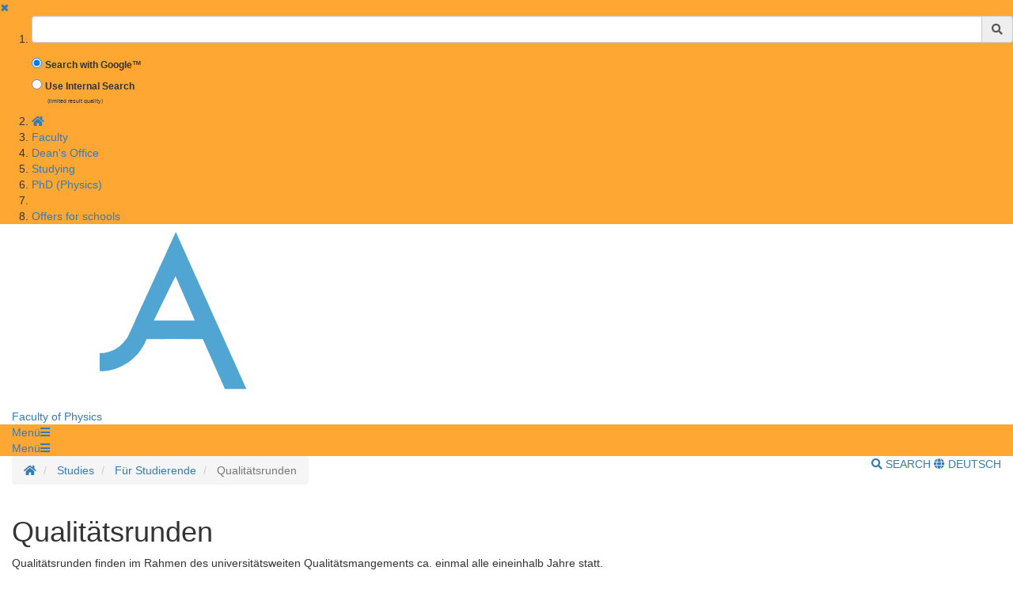

--- FILE ---
content_type: text/html;charset=UTF-8
request_url: https://www.uni-goettingen.de/en/qualit%C3%A4tsrunden/673888.html
body_size: 10042
content:
<!DOCTYPE html>
<html dir="ltr" lang="de">

<head>
    <title>Qualitätsrunden - Georg-August-Universit&auml;t G&ouml;ttingen</title>
    <!-- meta tags -->
    <meta http-equiv="Content-Type" content="text/html; charset=utf-8">
<meta http-equiv="X-UA-Compatible" content="IE=Edge,chrome=1">

<!-- OffCanvas Sidebar -->
<meta name="viewport" content="width=device-width, initial-scale=1.0, maximum-scale=1.0, user-scalable=no" />
<!-- Offcanvas Sidebar Ende -->


<!-- Metatags -->

    <meta name="description" content="Website of the Georg-August-University G&ouml;ttingen">
        <meta name="og:description" content="Website of the Georg-August-University G&ouml;ttingen">
    <meta name="og:site_name" content="Georg-August Universität Göttingen" />
    <meta name="og:title" content="Qualitätsrunden - Georg-August-University G&ouml;ttingen" />
    
<link name="og:url" content="https://www.uni-goettingen.de/en/673888.html" />

<meta name="og:type" content="Website" />


<meta name="DC.description" content="Webseiten der Georg-August-Universit&auml;t G&ouml;ttingen">
<meta name="author" content="Georg-August-Universit&auml;t G&ouml;ttingen - &Ouml;ffentlichkeitsarbeit">
<meta name="DC.creator" content="Georg-August-Universit&auml;t G&ouml;ttingen - &Ouml;ffentlichkeitsarbeit">
<meta name="generator" content="G&ouml;ttinger Content Management System (GCMS)">
<meta name="geo.region" content="DE-NI" />
<meta name="geo.placename" content="G&ouml;ttingen" />
<meta name="geo.position" content="51.534063;9.937966" />
<meta name="ICBM" content="51.534063, 9.937966" /> 
    <!-- icons and theme colors for various OS -->
    <link rel="apple-touch-icon" sizes="180x180" href="/img/redesign/favicons/apple-touch-icon.png">
    <link rel="icon" type="image/png" href="/img/redesign/favicons/favicon-32x32.png" sizes="32x32">
    <link rel="icon" type="image/png" href="/img/redesign/favicons/favicon-16x16.png" sizes="16x16">
    <link rel="manifest" href="/img/redesign/favicons/manifest.json">
    <link rel="mask-icon" href="/img/redesign/favicons/safari-pinned-tab.svg" color="#13306a">
    <meta name="theme-color" content="#13306a">

    <!-- Google Site Verification -->
    <meta name="google-site-verification" content="XLuHHDYYiuRkAjLrv8xqjsBz3F4ecobfK46Fh-j6AqA" />
    <!-- uni-goettingen.de -->
    <meta name="google-site-verification" content="DH0L1y6PfeMmBX7S0m9OUk5lXbue3RdTqbxXZRxOOug" />
    <!-- ugoe.de -->
    <meta name="google-site-verification" content="DLfOp5ZsuXwK-ZsN-Kmbelrq2DTZH3xJ9_HbrOYRYw8" />
    <!-- jura-goettingen.de -->

    <!-- Bootstrap 3.4.1 styles -->
    <link href="/resources/bootstrap/css/bootstrap.min.css" rel="stylesheet">

    <!-- FontAwesome 5.14.0 styles -->
    <link href="/resources/font-awesome/css/all.min.css" rel="stylesheet">

    <!-- Fancybox 3.5.7 styles -->
    <link href="/resources/fancybox/jquery.fancybox.min.css" rel="stylesheet">

    <!-- GCMS default styles -->
    <link href="/css/default.css?v=1" rel="stylesheet">

    <!-- jQuery 3.5.1 library -->
    <script src="/js/jquery/jquery-3.5.1.min.js"></script>

    <!-- Bootstrap 3.4.1 library -->
    <script src="/resources/bootstrap/js/bootstrap.min.js"></script>

    <!-- Fancybox 3.5.7 library -->
    <script src="/resources/fancybox/jquery.fancybox.min.js"></script>
    <!-- Script für ContentBlocker für iFrames und Twitter bzw SocialFilter -->
    <script src="/resources/IFrameShield/iFrameShield.js"></script>

    <!-- ContentBlocker toggle switch -->
    <link href="/resources/IFrameShield/iFrameShield.css" rel="stylesheet">

        <script src="https://matomo.gwdg.de/matomo.js"></script>

<script type="text/javascript">

    function hideCookieBanner() {
        var cookieBanner = document.getElementById("cookie_banner_footer");
        cookieBanner.className="hide_banner"
    }

    function isCookieSet(cookieName) {
        return document.cookie.split(';').some((item) => item.trim().startsWith(cookieName))
    }

    function setCookie(cookieName, cookieValue, expirationDays) {
        var d = new Date();
        d.setTime(d.getTime() + (expirationDays * 24 * 60 * 60 * 1000));
        var expires = "expires=" + d.toUTCString();
        document.cookie = cookieName + "=" + cookieValue + ";" + expires + ";path=/";
    }

    function deleteCookie(name) {
        document.cookie = name +'=; Path=/; Expires=Thu, 01 Jan 1970 00:00:01 GMT;';
    }

    function setMatomoOptIn() {
        deleteCookie('matomo_optOut')
        setCookie("matomo_optIn", 1, 365)
        location.reload();
    }

    function setMatomoOptOut() {
        setCookie("matomo_optOut", 1, 365)
        location.reload();
    }

    function deleteMatomoCookies(){
        var matomoCookies = document.cookie.split(';').filter(cookie => cookie.trim().startsWith('_pk_'));
        matomoCookies.forEach((cookie, i) => deleteCookie(cookie));
        deleteCookie("matomo_optIn")
        setMatomoOptOut()
        location.reload();
    }

    if(isCookieSet('matomo_optIn')) {
                var pkBaseURL = "https://matomo.gwdg.de/";
        try {
            var matomoTracker = Matomo.getTracker(pkBaseURL + "matomo.php", 320);
            matomoTracker.trackPageView();
            matomoTracker.enableLinkTracking();
            matomoTracker.setDocumentTitle('Qualitätsrunden');
        } catch( err ) {}
            }

</script>
<!-- End Piwik Tag -->






     <!-- Faculty color -->
    <style>
        #navigation-affix, #navigation-toggle, #search-content, #sidebarLeft, #navigation-container-mobil {
        background-color: #FFA733;
        }
        .box {
        border-color: #FFA733;
        }
        .facInfoFarbe_border {
        border-color: #FFA733;
        }
        .facInfoFarbe_background {
        background-color: #FFA733;
        }
        .facInfoFarbe_text {
        color: #FFA733;
        }
    </style>

    
    <!-- Template:  categories1 -->
    <!-- OffCanvas Sidebar -->
    <link rel="stylesheet" href="/css/offcanvas.css" />
    <script src="/js/jquery/jquery.offcanvas.js"></script>
    <script>
        jQuery(document).ready(function($) {
            $('html').offcanvas({
                hasSidebarLeft: true,
                hasSidebarRight: false
            });

            //Animatefunktion überschreiben, damit ein animate auf body auf scrollable-area durchgereicht wird.
            var oAnimate = $.fn.animate;
            $.fn.animate = function() {
                if (this.is('body')) {
                    return oAnimate.apply($('#scrollable-area'), arguments);
                } else {
                    return oAnimate.apply(this, arguments)
                };
            }

            //Überschreibe Bootstrapfunktionen, damit das offcanvas Menü funktioniert und die Bootstrap Modals an #page geheftet werden und nicht an body
            _backdrop = $.fn.modal.Constructor.prototype.backdrop;
            $.extend(
                $.fn.modal.Constructor.prototype, {
                    backdrop: function(callback) {
                        _backdrop.apply(this, arguments)
                        $('.modal-backdrop').appendTo('#page')
                    }
                }
            )
        });
    </script>
    <!-- If browser is internet explorer run HTML5 compatibility code -->
    <!-- Ende OffCanvas Sidebar -->
</head>    <script>
        const forms = document.getElementsByClassName('search-form');

        function updateFormAction(){
        var currentPath = window.location.pathname;
        console.log(currentPath);

        var host = window.location.hostname;
        var port = window.location.port;
        var protocol = window.location.protocol;

        var meiliRadioDesktop = document.getElementById('meiliRadio');
        var meiliRadioMobile = document.getElementById('meiliRadioMobile');
        var googleRadioDesktop = document.getElementById('googleRadio');
        var googleRadioMobile = document.getElementById('googleRadioMobile');
        var absoluteURL;
        if(meiliRadioDesktop.checked == true || meiliRadioMobile.checked == true){
            if(currentPath.includes('/en/')){
                for(let i = 0; i < forms.length; i++){
                    absoluteURL = protocol + "/en/meili/suche.html";
                    forms[i].setAttribute("action", absoluteURL);
                    if(forms[i].action.includes('google')){
                        forms[i].action = forms[i].action.replace("google/", "");
                    }
                }
            }else{
                for(let i = 0; i < forms.length; i++){
                    absoluteURL = protocol + "/de/meili/suche.html";
                    forms[i].setAttribute("action", absoluteURL);
                }
            }
        }else{
            if(currentPath.includes('en') || currentPath.includes('de')){
                for(let i = 0; i < forms.length; i++){
                    absoluteURL = protocol + "/google/suche.html";
                    forms[i].setAttribute("action", absoluteURL);
                }
            }else{
                googleRadioMobile.checked = true;
                googleRadioDesktop.checked = true;
                for(let i = 0; i < forms.length; i++){
                    absoluteURL = protocol + "/de/google/suche.html";
                    forms[i].setAttribute("action", absoluteURL);
                }
            }
        }
    }
    
    //add user input to action
    function updateUrl(){
        console.log("aufgerufen");
        let inputs = document.getElementsByClassName('form-control');
        for(let i = 0; i < forms.length; i++){
            forms[i].action = forms[i].action + "?query=" + inputs[i].value;
        }
        return true;
    }

    </script>


<body>
<aside id="sidebarLeft" class="sidebarLeft">
    <div class="scrollableArea">
        <a class="shutLeft" href="">&#10006;</a>
        <ol id="padded-light" class="paddedLight">
            <li>
                <form  class="search-form" name="searchMobile" method="POST" action="/de/google/suche.html" onsubmit="updateUrl()">
                    <div class="form-group">
                        <label class="sr-only" for="search">Suchbegriff</label>
                        <div class="input-group">
                            <input type="text" class="form-control" id="search-mobile" name="query">
                            <div class="input-group-addon" style="cursor:pointer;" onclick="updateUrl(); document.forms.searchMobile.submit();"><span class="fas fa-search"></span></div>
                        </div>
                    </div>
                    <div class="form-check">
                        <input checked class="form-check-input" type="radio" name="searchengineRadio" id="googleRadioMobile" value="option1" onclick="updateFormAction()">
                        <label for="searchengineRadio" class="form-check-input" style="font-size:85%;">
                            Search with Google™                        </label>
                    </div>
                    <div class="form-check">
                        <input class="form-check-input" type="radio" name="searchengineRadio" id="meiliRadioMobile" value="option1" onclick="updateFormAction()">
                        <label for="searchengineRadio" class="form-check-label" style="font-size: 85%;">
                            Use Internal Search                        </label>
                        <div>
                            <p style="font-size: 50%; margin-left: 2rem;">(limited result quality)</p>
                        </div>
                    </div>
                </form>
            </li>
                                                                        <li><a href="/en/+/701940.html"> <span class='fas fa-home'></span></a></li>
                                                                                                            <li><a href="/en/faculty/40402.html">Faculty</a></li>
                                                                                                            <li><a href="/en/dean%27s+office/193972.html">Dean's Office</a></li>
                                                                                                            <li><a href="/en/studying/535827.html">Studying</a></li>
                                                                                                            <li><a href="/en/phd+%28physics%29/488933.html">PhD (Physics)</a></li>
                                                                                                            <li><a href="/en/533179.html"></a></li>
                                                                                                            <li><a href="/en/offers+for+schools/679341.html">Offers for schools</a></li>
                                                        </ol>
    </div>
</aside>

<section id="page" class="page">
    <div id="scrollable-area" class="scrollableArea">
    <header id="header-logo-container">
        <div class="container-fluid logo-container">
            <a href="/"><img id="logo" src="/img/redesign/logo.svg" alt="Georg-August-Universit&auml;t G&ouml;ttingen"><img id="print-logo" class="hidden" src="/img/redesign/print-logo.svg" alt="Georg-August-Universit&auml;t G&ouml;ttingen"></a>

                                                                        <a href="/en/20493.html"><span>Faculty of Physics</a></span>
                                                        </div>
    </header>

    <div id="navigation-container-mobil" class="sticky-top">
        <div class="container-fluid">
            <a id="navigation-toggle-mobil" role="button" aria-expanded="false" aria-controls="navigation"><span>Men&uuml;</span><span id="leftBurger" class="slideRight fas fa-bars"></span></a>
        </div>
    </div>
        <div id="navigation-container" class="sticky-top">
            <div id="navigation-affix">
                <div class="container-fluid">
                    <a id="navigation-toggle" role="button" data-toggle="collapse" aria-expanded="false" aria-controls="navigation"><span>Men&uuml;</span><span class="fas fa-bars"></span></a>
                    <div id="navigation" class="collapse">
                        <nav>
                            <ol>
                                                                                                                                                        <li><a href="/en/+/701940.html"> <span class='fas fa-home'></span></a></li>
                                                                                                                                                                                                                                    <li><a href="/en/faculty/40402.html">Faculty</a></li>
                                                                                                                                                                                                                                    <li><a href="/en/dean%27s+office/193972.html">Dean's Office</a></li>
                                                                                                                                                                                                                                    <li><a href="/en/studying/535827.html">Studying</a></li>
                                                                                                                                                                                                                                    <li><a href="/en/phd+%28physics%29/488933.html">PhD (Physics)</a></li>
                                                                                                                                                                                                                                    <li><a href="/en/533179.html"></a></li>
                                                                                                                                                                                                                                    <li><a href="/en/offers+for+schools/679341.html">Offers for schools</a></li>
                                                                                                                                        </ol>
                        </nav>
                        <form  class="search-form" method="POST" action="/de/google/suche.html" onsubmit="return updateUrl()">
                            <div class="form-group">
                                <label class="sr-only" for="search">Suchbegriff</label>
                                <div class="input-group">
                                    <input type="text" class="form-control" id="search-mobile" name="query">
                                    <div class="input-group-addon" style="cursor:pointer;" onclick="document.forms.search.submit()"><span class="fas fa-search"></span></div>
                                </div>
                            </div>
                        </form>
                    </div>
                </div>
            </div>
        </div>
        <div id="search-container">
            <div id="search-content" class="collapse hidden-xs">
                <div class="container-fluid">
                    <div class="row">
                        <div id="search-form" class="col-sm-6 h-100">
                            <form class="search-form" id="searchForm" name="search" method="POST" action="/de/google/suche.html" onsubmit="return updateUrl()" style="display: block;">
                                <div class="form-group">
                                    <label class="sr-only" for="search">Suchbegriff</label>
                                    <div class="input-group">
                                        <input type="text" class="form-control" id="search" name="query">
                                        <div class="input-group-addon" style="cursor:pointer;" onclick="updateUrl(); document.forms.search.submit();"><span class="fas fa-search"></span></div>
                                    </div>
                                </div>
                                <div class="form-check">
                                    <input checked name="searchengineRadio" class="form-check-input" type="radio" id="googleRadio" onclick="updateFormAction()">
                                    <label class="form-check-label" for="googleRadio">
                                        Search with Google™                                    </label>
                                </div>
                                <div class="form-check" style="display: inline-block;">
                                    <input name="searchengineRadio" class="form-check-input" type="radio" id="meiliRadio" onclick="updateFormAction()">
                                    <span class="form-check-label" for="meiliRadio">
                                        Use Internal Search (limited result Quality).                                    </span>
                                </div>
                                <div>
                                    <button style="margin-top: 1rem;" type="submit" class="btn btn-primary">Suche starten</button>
                                </div>
                            </form>
                        </div>
                                                    <div class="col-sm-6 h-100" style="margin-top: 2rem;">
                                <p class="mt-3">By using the Google™ Search you agree to Google's <a target="_blank" href="https://policies.google.com/"><u>privacy policy</u></a></p>
                                <div style="display: block;">
                                    <div>
                                        <label style="margin-top: 2.5rem;" for="eCampus">Looking for people, classes or lecturing halls ?</label>
                                    </div>
                                    <div>
                                        <a target="_blank" href="https://ecampus.uni-goettingen.de/">
                                            <button name="eCampus" class="btn btn-primary">
                                                <span class="material-symbols-outlined"></span>
                                                To eCampus
                                            </button>
                                        </a>
                                    </div>
                                </div>
                            </div>
                            <div class="col-sm-12">
                                <a id="search-close" role="button" data-toggle="collapse" href="#search-content" aria-expanded="false" aria-controls="search-content"><span class="fas fa-times"></span> Close</a>
                            </div>
                                            </div>
                </div>
            </div>
        </div> <!-- Ende Search container -->
<nav aria-label="breadcrumb" id="breadcrumb-container" class="overflow-auto">

    <!-- DESKTOP -->
    <div class="container-fluid">
    <ol class="hidden-xs breadcrumb bg-white pull-left px-0 mb-0">
        <li class="breadcrumb-item">
            <a href="/en/20493.html" title="Homepage">
                <span class="fas fa-home"></span>
                <span class="sr-only">Homepage</span>
            </a>
        </li>
                        <li class="breadcrumb-item"  title="Modified:            2023-03-29">
            <a href="/en/studies/657926.html" title="Studies">Studies</a>
        </li>
                                <li class="breadcrumb-item"  title="Modified:            2023-03-29">
            <a href="/en/f%c3%bcr+studierende/657966.html" title="Für Studierende">Für Studierende</a>
        </li>
                                <li class="breadcrumb-item active"  title="Modified:            2023-03-29">
            <span title="Qualitätsrunden">Qualitätsrunden</a>
        </li>
                    </ol>
    <!-- MOBILE -->

    <ol id="breadcrumb-mobile" class="visible-xs breadcrumb bg-white pull-left px-0 mb-0 ">
                                        <li class="breadcrumb-item"  title="Modified:            2023-03-29">
            <a href="/en/f%c3%bcr+studierende/657966.html" title="Für Studierende">Für Studierende</a>
        </li>
                                    </ol>

    <div class="pull-right py-4 text-uppercase">
        <a id="search-button" class="hidden-xs mr-4" role="button" data-toggle="collapse" href="#search-content"
            aria-expanded="false" aria-controls="search-content">
                            <span class="fas fa-search"></span> Search
                    </a>
                        <a class="lang-button"
            href="/de/673888.html">
            <span class="fas fa-globe"></span> Deutsch
        </a>
                    </div>

    </div>
</nav><div id="main">
	<div class="container-fluid">
		<div id="page-content" class="row">
			<article class="col-sm-12">
				<!-- Language Warning -->
                				<!-- Inhalt  -->
                					<h1 class="headline">Qualitätsrunden</h1>
                    						<p class="text">Qualitätsrunden finden im Rahmen des universitätsweiten Qualitätsmangements ca. einmal alle eineinhalb Jahre statt. <br />
In der Fakultät für Physik dienen sie der Identifikation und Diskussion von Ideen, Problemen und Verbesserungsvorschlägen für Studium und Lehre.<br /></p><ul class="txtlist"><li class="content"> Halbtägiger Workshop unter Beteiligung aller Statusgruppen<br />
<li class="content">Termin und Themen aus dem Katalog der Akkreditierungskriterien werden von der Studienkommission festgelegt.</li>
<li class="content">Der Nachmittag beginnt mit der Vorstellung bisheriger Projekte sowie deren Status.</li>
<li class="content">Anschließend erhält jede*r Teilnehmer*in die Möglichkeit nacheinander an allen moderierten Thementischen mitzudiskutieren. </li>
<li class="content">Die Ergebnisse der Qualitätsrunde werden protokolliert und von der Studienkommission zur Weiterbearbeitung aufgenommen. </li></ul><p class="text"><br /><script src="/js/formular_conditioner.js" type="text/javascript"></script><p>Form is not active.</p><br /><br /></p>
                                    				<!-- Link Menu -->
                

                					<!-- Html Inhalt f�r Sidebar -->
                    					<!-- Sidebar Bild -->
                    
                			</article>
		</div>

        </div><!-- Ende container-fluid -->
    </div><!-- Ende #main -->
    <footer>
    <div class="container-fluid">
                    <div class="row">
                <div class="col-sm-6 col-md-3">
                    <h3>Contacts</h3>
                                            Fakultät für Physik<br>
Friedrich-Hund-Platz 1<br>
Ebene B.01, Raum 102<br>
D-37077 Göttingen<br>
Tel. +49 (0)551 39 24095<br>
<a href="mailto:dekanat@phys.uni-goettingen.de">dekanat@phys.uni-goettingen.de</a>
                        <a></a>
                                                            </div>
                                    <div class="col-sm-6 col-md-3">
                        <h3>Social Media</h3>
                        <ul id="social-buttons" class="social-icons-n list-unstyled">
                            <li>
                                <a href="https://www.facebook.com/georgiaaugusta" class="facebook">
                                    <svg xmlns="http://www.w3.org/2000/svg" viewBox="0 0 320 512" class="social-icons-n">
                                        <path d="M279.14 288l14.22-92.66h-88.91v-60.13c0-25.35 12.42-50.06 52.24-50.06h40.42V6.26S260.43 0 225.36 0c-73.22 0-121.08 44.38-121.08 124.72v70.62H22.89V288h81.39v224h100.17V288z"></path>
                                    </svg>
                                </a>
                            </li>
                            <li>
                                <a href="https://www.instagram.com/unigoettingen/" class="instagram">
                                    <svg xmlns="http://www.w3.org/2000/svg" viewBox="0 0 448 512" class="social-icons-n">
                                        <!--! Font Awesome Free 6.4.2 by @fontawesome - https://fontawesome.com License - https://fontawesome.com/license (Commercial License) Copyright 2023 Fonticons, Inc. -->
                                        <path d="M224.1 141c-63.6 0-114.9 51.3-114.9 114.9s51.3 114.9 114.9 114.9S339 319.5 339 255.9 287.7 141 224.1 141zm0 189.6c-41.1 0-74.7-33.5-74.7-74.7s33.5-74.7 74.7-74.7 74.7 33.5 74.7 74.7-33.6 74.7-74.7 74.7zm146.4-194.3c0 14.9-12 26.8-26.8 26.8-14.9 0-26.8-12-26.8-26.8s12-26.8 26.8-26.8 26.8 12 26.8 26.8zm76.1 27.2c-1.7-35.9-9.9-67.7-36.2-93.9-26.2-26.2-58-34.4-93.9-36.2-37-2.1-147.9-2.1-184.9 0-35.8 1.7-67.6 9.9-93.9 36.1s-34.4 58-36.2 93.9c-2.1 37-2.1 147.9 0 184.9 1.7 35.9 9.9 67.7 36.2 93.9s58 34.4 93.9 36.2c37 2.1 147.9 2.1 184.9 0 35.9-1.7 67.7-9.9 93.9-36.2 26.2-26.2 34.4-58 36.2-93.9 2.1-37 2.1-147.8 0-184.8zM398.8 388c-7.8 19.6-22.9 34.7-42.6 42.6-29.5 11.7-99.5 9-132.1 9s-102.7 2.6-132.1-9c-19.6-7.8-34.7-22.9-42.6-42.6-11.7-29.5-9-99.5-9-132.1s-2.6-102.7 9-132.1c7.8-19.6 22.9-34.7 42.6-42.6 29.5-11.7 99.5-9 132.1-9s102.7-2.6 132.1 9c19.6 7.8 34.7 22.9 42.6 42.6 11.7 29.5 9 99.5 9 132.1s2.7 102.7-9 132.1z"></path>
                                    </svg>
                                </a>
                            </li>
                            <li>
                                <a href="https://bsky.app/profile/uni-goettingen.de" class="bluesky">
                                    <svg xmlns="http://www.w3.org/2000/svg" viewBox="+30 0 512 512" class="social-icons-n">
                                        <!--! Font Awesome Free 6.4.2 by @fontawesome - https://fontawesome.com License - https://fontawesome.com/license (Commercial License) Copyright 2023 Fonticons, Inc. -->
                                        <path class="svg_light_up_bluesky" fill="gray" d="m135.72 44.03c66.496 49.921 138.02 151.14 164.28 205.46 26.262-54.316 97.782-155.54 164.28-205.46 47.98-36.021 125.72-63.892 125.72 24.795 0 17.712-10.155 148.79-16.111 170.07-20.703 73.984-96.144 92.854-163.25 81.433 117.3 19.964 147.14 86.092 82.697 152.22-122.39 125.59-175.91-31.511-189.63-71.766-2.514-7.3797-3.6904-10.832-3.7077-7.8964-0.0174-2.9357-1.1937 0.51669-3.7077 7.8964-13.714 40.255-67.233 197.36-189.63 71.766-64.444-66.128-34.605-132.26 82.697-152.22-67.108 11.421-142.55-7.4491-163.25-81.433-5.9562-21.282-16.111-152.36-16.111-170.07 0-88.687 77.742-60.816 125.72-24.795z" fill="#1185fe"/>
                                    </svg>
                                </a>
                            </li>
                            <li>
                                <a href="https://academiccloud.social/@unigoettingen" class="mastodon">
                                    <svg xmlns="http://www.w3.org/2000/svg" width="100" height="100"  viewBox="0 0 220 220" class="social-icons-n" >
                                        <!--! Font Awesome Free 6.4.2 by @fontawesome - https://fontawesome.com License - https://fontawesome.com/license (Commercial License) Copyright 2023 Fonticons, Inc. -->
                                        <path class="svg_light_up_mastodon" fill="gray" d="M211.80734 139.0875c-3.18125 16.36625-28.4925 34.2775-57.5625 37.74875-15.15875 1.80875-30.08375 3.47125-45.99875 2.74125-26.0275-1.1925-46.565-6.2125-46.565-6.2125 0 2.53375.15625 4.94625.46875 7.2025 3.38375 25.68625 25.47 27.225 46.39125 27.9425 21.11625.7225 39.91875-5.20625 39.91875-5.20625l.8675 19.09s-14.77 7.93125-41.08125 9.39c-14.50875.7975-32.52375-.365-53.50625-5.91875C9.23234 213.82 1.40609 165.31125.20859 116.09125c-.365-14.61375-.14-28.39375-.14-39.91875 0-50.33 32.97625-65.0825 32.97625-65.0825C49.67234 3.45375 78.20359.2425 107.86484 0h.72875c29.66125.2425 58.21125 3.45375 74.8375 11.09 0 0 32.975 14.7525 32.975 65.0825 0 0 .41375 37.13375-4.59875 62.915"/>
                                        <path class="m_in_mastodon" fill="#fff" d="M177.50984 80.077v60.94125h-24.14375v-59.15c0-12.46875-5.24625-18.7975-15.74-18.7975-11.6025 0-17.4175 7.5075-17.4175 22.3525v32.37625H96.20734V85.42325c0-14.845-5.81625-22.3525-17.41875-22.3525-10.49375 0-15.74 6.32875-15.74 18.7975v59.15H38.90484V80.077c0-12.455 3.17125-22.3525 9.54125-29.675 6.56875-7.3225 15.17125-11.07625 25.85-11.07625 12.355 0 21.71125 4.74875 27.8975 14.2475l6.01375 10.08125 6.015-10.08125c6.185-9.49875 15.54125-14.2475 27.8975-14.2475 10.6775 0 19.28 3.75375 25.85 11.07625 6.36875 7.3225 9.54 17.22 9.54 29.675"/>
                                    </svg>
                                </a>
                            </li>
                            <li>
                                <a href="https://www.youtube.com/channel/UCzg-z2TL0Ks4Efz5o0z7AxQ" class="youtube">
                                    <svg xmlns="http://www.w3.org/2000/svg" viewBox="0 0 576 512" class="social-icons-n">
                                        <!--! Font Awesome Free 6.4.2 by @fontawesome - https://fontawesome.com License - https://fontawesome.com/license (Commercial License) Copyright 2023 Fonticons, Inc. -->
                                        <path d="M549.655 124.083c-6.281-23.65-24.787-42.276-48.284-48.597C458.781 64 288 64 288 64S117.22 64 74.629 75.486c-23.497 6.322-42.003 24.947-48.284 48.597-11.412 42.867-11.412 132.305-11.412 132.305s0 89.438 11.412 132.305c6.281 23.65 24.787 41.5 48.284 47.821C117.22 448 288 448 288 448s170.78 0 213.371-11.486c23.497-6.321 42.003-24.171 48.284-47.821 11.412-42.867 11.412-132.305 11.412-132.305s0-89.438-11.412-132.305zm-317.51 213.508V175.185l142.739 81.205-142.739 81.201z"></path>
                                    </svg>
                                </a>
                            </li>
                            <li>
                                <a href="https://www.linkedin.com/school/33506/" class="linkedin">
                                    <svg xmlns="http://www.w3.org/2000/svg" viewBox="0 0 448 512" class="social-icons-n">
                                        <!--! Font Awesome Free 6.4.2 by @fontawesome - https://fontawesome.com License - https://fontawesome.com/license (Commercial License) Copyright 2023 Fonticons, Inc. -->
                                        <path d="M100.3 448H7.4V148.9h92.9zM53.8 108.1C24.1 108.1 0 83.5 0 53.8a53.8 53.8 0 0 1 107.6 0c0 29.7-24.1 54.3-53.8 54.3zM447.9 448h-92.7V302.4c0-34.7-.7-79.2-48.3-79.2-48.3 0-55.7 37.7-55.7 76.7V448h-92.8V148.9h89.1v40.8h1.3c12.4-23.5 42.7-48.3 87.9-48.3 94 0 111.3 61.9 111.3 142.3V448z"></path>
                                    </svg>
                                </a>
                            </li>
                        </ul>
                    </div>
                                <div class="clearfix visible-sm"></div>
                <div class="col-sm-6 col-md-4">
                    <h3>Online Services</h3>
                    <ul class="list-unstyled">
                        <li><a href="https://ecampus.uni-goettingen.de/h1/pages/cs/sys/portal/subMenu.faces?navigationPosition=studiesOffered">Study programmes (eCampus)</a></li>
                        <li><a href="https://ecampus.uni-goettingen.de/h1/pages/cs/sys/portal/subMenu.faces?navigationPosition=organisation">Organisation (eCampus)</a></li>
                        <li><a href="/en/45574.html">Examination management (FlexNow)</a></li>
                        <li><a href="https://studip.uni-goettingen.de/">Learning Management System (Stud.IP)</a></li>
                        <li><a href="https://ecampus.uni-goettingen.de/">Studierendenportal (eCampus)</a></li>
                        <li><a href="https://academiccloud.de/services/chatai/" target="_blank">Chat AI</a> (<a href="https://academiccloud.de/services/" target="_blank">Academic Cloud</a>)</li>
                        <li><a href="/en/305223.html">Job announcements</a></li>
                        <li><a href="https://www.stellenwerk-goettingen.de">Jobportal Stellenwerk</a></li>
                    </ul>
                </div>
                <div class="col-sm-6 col-md-2">
                    <h3>Service</h3>
                    <ol class="list-unstyled">
                        <li><a href="/en/439479.html">Data Privacy Statement</a></li>
                        <li><a href="/en/545353.html">Contact</a></li>
                        <li><a href="/en/100652.html">Important phone numbers</a></li>
                        <li><a href="https://intern.uni-goettingen.de/">Intranet</a></li>
                        <li><a href="http://www.geodata.uni-goettingen.de/lageplan/">Campus Map</a></li>
                        <li><a href="/en/Array.html">Site Info</a></li>
                    </ol>
                </div>
            </div>
            </div>
            <div id="cookie_banner_footer" class="cookie_banner_footer">
                        </b><b>Use of cookies</b><br>
            We use cookies to collect visitor statistics. The collected data is anonymized and will not be shared with third parties.<br>
            For more information on cookies, please see our <a href='/en/439479.html' target='_blank'><ins>privacy policy</ins>.<br></a>
            <button onclick="setMatomoOptIn()" type="button" id="btnCookieAll" class="btn btn-secondary normal_button" style="color: #181818; padding: 10px 15px; margin: 10px; width:320px; font-size: 15px; font-weight: 600;">Accept</button>
            <button onclick="deleteMatomoCookies()" type="button" id="btnCookieFunctions" class="btn btn-secondary ghost_button">Only accept necessary cookies</button>
        </div>
        <script type="text/javascript">
      if(isCookieSet('matomo_optOut') || isCookieSet('matomo_optIn')) {
          hideCookieBanner();
      }
   </script>
    </footer>
</div> <!-- Ende Scrollable Area -->
</section><!-- Ende Page Section -->
</body>
</html>
